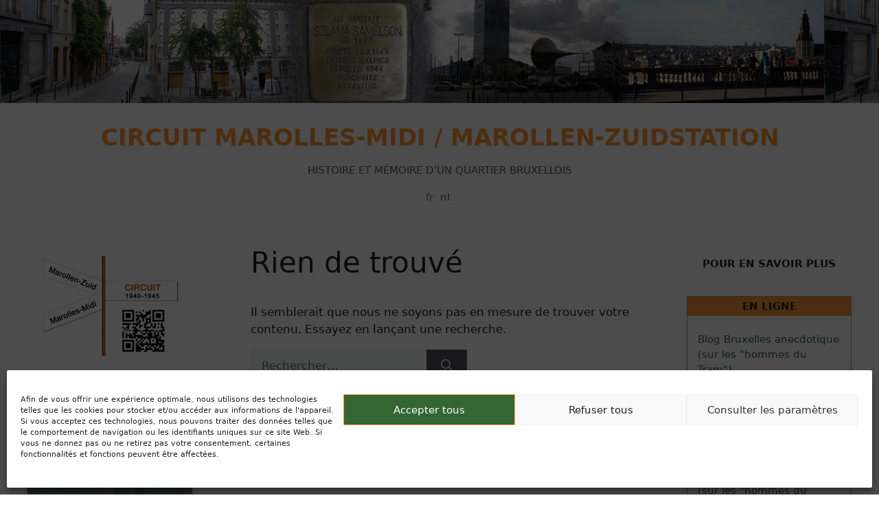

--- FILE ---
content_type: text/html; charset=UTF-8
request_url: https://marolles-jewishmemories.net/tag/monument/
body_size: 75841
content:
<!DOCTYPE html>
<html lang="fr-FR">
<head>
	<meta charset="UTF-8">
	<title>Monument &#8211; CIRCUIT MAROLLES-MIDI / MAROLLEN-ZUIDSTATION</title>
<meta name='robots' content='max-image-preview:large' />
<meta name="viewport" content="width=device-width, initial-scale=1"><link rel="alternate" type="application/rss+xml" title="CIRCUIT MAROLLES-MIDI / MAROLLEN-ZUIDSTATION &raquo; Flux" href="https://marolles-jewishmemories.net/feed/" />
<link rel="alternate" type="application/rss+xml" title="CIRCUIT MAROLLES-MIDI / MAROLLEN-ZUIDSTATION &raquo; Flux des commentaires" href="https://marolles-jewishmemories.net/comments/feed/" />
<link rel="alternate" type="application/rss+xml" title="CIRCUIT MAROLLES-MIDI / MAROLLEN-ZUIDSTATION &raquo; Flux de l’étiquette Monument" href="https://marolles-jewishmemories.net/tag/monument/feed/" />
<link rel='stylesheet' id='wp-block-library-css' href='https://marolles-jewishmemories.net/lib/css/dist/block-library/style.min.css' media='all' />
<style id='classic-theme-styles-inline-css'>
/*! This file is auto-generated */
.wp-block-button__link{color:#fff;background-color:#32373c;border-radius:9999px;box-shadow:none;text-decoration:none;padding:calc(.667em + 2px) calc(1.333em + 2px);font-size:1.125em}.wp-block-file__button{background:#32373c;color:#fff;text-decoration:none}
</style>
<style id='global-styles-inline-css'>
body{--wp--preset--color--black: #000000;--wp--preset--color--cyan-bluish-gray: #abb8c3;--wp--preset--color--white: #ffffff;--wp--preset--color--pale-pink: #f78da7;--wp--preset--color--vivid-red: #cf2e2e;--wp--preset--color--luminous-vivid-orange: #ff6900;--wp--preset--color--luminous-vivid-amber: #fcb900;--wp--preset--color--light-green-cyan: #7bdcb5;--wp--preset--color--vivid-green-cyan: #00d084;--wp--preset--color--pale-cyan-blue: #8ed1fc;--wp--preset--color--vivid-cyan-blue: #0693e3;--wp--preset--color--vivid-purple: #9b51e0;--wp--preset--color--contrast: var(--contrast);--wp--preset--color--contrast-2: var(--contrast-2);--wp--preset--color--contrast-3: var(--contrast-3);--wp--preset--color--base: var(--base);--wp--preset--color--base-2: var(--base-2);--wp--preset--color--base-3: var(--base-3);--wp--preset--color--accent: var(--accent);--wp--preset--gradient--vivid-cyan-blue-to-vivid-purple: linear-gradient(135deg,rgba(6,147,227,1) 0%,rgb(155,81,224) 100%);--wp--preset--gradient--light-green-cyan-to-vivid-green-cyan: linear-gradient(135deg,rgb(122,220,180) 0%,rgb(0,208,130) 100%);--wp--preset--gradient--luminous-vivid-amber-to-luminous-vivid-orange: linear-gradient(135deg,rgba(252,185,0,1) 0%,rgba(255,105,0,1) 100%);--wp--preset--gradient--luminous-vivid-orange-to-vivid-red: linear-gradient(135deg,rgba(255,105,0,1) 0%,rgb(207,46,46) 100%);--wp--preset--gradient--very-light-gray-to-cyan-bluish-gray: linear-gradient(135deg,rgb(238,238,238) 0%,rgb(169,184,195) 100%);--wp--preset--gradient--cool-to-warm-spectrum: linear-gradient(135deg,rgb(74,234,220) 0%,rgb(151,120,209) 20%,rgb(207,42,186) 40%,rgb(238,44,130) 60%,rgb(251,105,98) 80%,rgb(254,248,76) 100%);--wp--preset--gradient--blush-light-purple: linear-gradient(135deg,rgb(255,206,236) 0%,rgb(152,150,240) 100%);--wp--preset--gradient--blush-bordeaux: linear-gradient(135deg,rgb(254,205,165) 0%,rgb(254,45,45) 50%,rgb(107,0,62) 100%);--wp--preset--gradient--luminous-dusk: linear-gradient(135deg,rgb(255,203,112) 0%,rgb(199,81,192) 50%,rgb(65,88,208) 100%);--wp--preset--gradient--pale-ocean: linear-gradient(135deg,rgb(255,245,203) 0%,rgb(182,227,212) 50%,rgb(51,167,181) 100%);--wp--preset--gradient--electric-grass: linear-gradient(135deg,rgb(202,248,128) 0%,rgb(113,206,126) 100%);--wp--preset--gradient--midnight: linear-gradient(135deg,rgb(2,3,129) 0%,rgb(40,116,252) 100%);--wp--preset--font-size--small: 13px;--wp--preset--font-size--medium: 20px;--wp--preset--font-size--large: 36px;--wp--preset--font-size--x-large: 42px;--wp--preset--spacing--20: 0.44rem;--wp--preset--spacing--30: 0.67rem;--wp--preset--spacing--40: 1rem;--wp--preset--spacing--50: 1.5rem;--wp--preset--spacing--60: 2.25rem;--wp--preset--spacing--70: 3.38rem;--wp--preset--spacing--80: 5.06rem;--wp--preset--shadow--natural: 6px 6px 9px rgba(0, 0, 0, 0.2);--wp--preset--shadow--deep: 12px 12px 50px rgba(0, 0, 0, 0.4);--wp--preset--shadow--sharp: 6px 6px 0px rgba(0, 0, 0, 0.2);--wp--preset--shadow--outlined: 6px 6px 0px -3px rgba(255, 255, 255, 1), 6px 6px rgba(0, 0, 0, 1);--wp--preset--shadow--crisp: 6px 6px 0px rgba(0, 0, 0, 1);}:where(.is-layout-flex){gap: 0.5em;}:where(.is-layout-grid){gap: 0.5em;}body .is-layout-flex{display: flex;}body .is-layout-flex{flex-wrap: wrap;align-items: center;}body .is-layout-flex > *{margin: 0;}body .is-layout-grid{display: grid;}body .is-layout-grid > *{margin: 0;}:where(.wp-block-columns.is-layout-flex){gap: 2em;}:where(.wp-block-columns.is-layout-grid){gap: 2em;}:where(.wp-block-post-template.is-layout-flex){gap: 1.25em;}:where(.wp-block-post-template.is-layout-grid){gap: 1.25em;}.has-black-color{color: var(--wp--preset--color--black) !important;}.has-cyan-bluish-gray-color{color: var(--wp--preset--color--cyan-bluish-gray) !important;}.has-white-color{color: var(--wp--preset--color--white) !important;}.has-pale-pink-color{color: var(--wp--preset--color--pale-pink) !important;}.has-vivid-red-color{color: var(--wp--preset--color--vivid-red) !important;}.has-luminous-vivid-orange-color{color: var(--wp--preset--color--luminous-vivid-orange) !important;}.has-luminous-vivid-amber-color{color: var(--wp--preset--color--luminous-vivid-amber) !important;}.has-light-green-cyan-color{color: var(--wp--preset--color--light-green-cyan) !important;}.has-vivid-green-cyan-color{color: var(--wp--preset--color--vivid-green-cyan) !important;}.has-pale-cyan-blue-color{color: var(--wp--preset--color--pale-cyan-blue) !important;}.has-vivid-cyan-blue-color{color: var(--wp--preset--color--vivid-cyan-blue) !important;}.has-vivid-purple-color{color: var(--wp--preset--color--vivid-purple) !important;}.has-black-background-color{background-color: var(--wp--preset--color--black) !important;}.has-cyan-bluish-gray-background-color{background-color: var(--wp--preset--color--cyan-bluish-gray) !important;}.has-white-background-color{background-color: var(--wp--preset--color--white) !important;}.has-pale-pink-background-color{background-color: var(--wp--preset--color--pale-pink) !important;}.has-vivid-red-background-color{background-color: var(--wp--preset--color--vivid-red) !important;}.has-luminous-vivid-orange-background-color{background-color: var(--wp--preset--color--luminous-vivid-orange) !important;}.has-luminous-vivid-amber-background-color{background-color: var(--wp--preset--color--luminous-vivid-amber) !important;}.has-light-green-cyan-background-color{background-color: var(--wp--preset--color--light-green-cyan) !important;}.has-vivid-green-cyan-background-color{background-color: var(--wp--preset--color--vivid-green-cyan) !important;}.has-pale-cyan-blue-background-color{background-color: var(--wp--preset--color--pale-cyan-blue) !important;}.has-vivid-cyan-blue-background-color{background-color: var(--wp--preset--color--vivid-cyan-blue) !important;}.has-vivid-purple-background-color{background-color: var(--wp--preset--color--vivid-purple) !important;}.has-black-border-color{border-color: var(--wp--preset--color--black) !important;}.has-cyan-bluish-gray-border-color{border-color: var(--wp--preset--color--cyan-bluish-gray) !important;}.has-white-border-color{border-color: var(--wp--preset--color--white) !important;}.has-pale-pink-border-color{border-color: var(--wp--preset--color--pale-pink) !important;}.has-vivid-red-border-color{border-color: var(--wp--preset--color--vivid-red) !important;}.has-luminous-vivid-orange-border-color{border-color: var(--wp--preset--color--luminous-vivid-orange) !important;}.has-luminous-vivid-amber-border-color{border-color: var(--wp--preset--color--luminous-vivid-amber) !important;}.has-light-green-cyan-border-color{border-color: var(--wp--preset--color--light-green-cyan) !important;}.has-vivid-green-cyan-border-color{border-color: var(--wp--preset--color--vivid-green-cyan) !important;}.has-pale-cyan-blue-border-color{border-color: var(--wp--preset--color--pale-cyan-blue) !important;}.has-vivid-cyan-blue-border-color{border-color: var(--wp--preset--color--vivid-cyan-blue) !important;}.has-vivid-purple-border-color{border-color: var(--wp--preset--color--vivid-purple) !important;}.has-vivid-cyan-blue-to-vivid-purple-gradient-background{background: var(--wp--preset--gradient--vivid-cyan-blue-to-vivid-purple) !important;}.has-light-green-cyan-to-vivid-green-cyan-gradient-background{background: var(--wp--preset--gradient--light-green-cyan-to-vivid-green-cyan) !important;}.has-luminous-vivid-amber-to-luminous-vivid-orange-gradient-background{background: var(--wp--preset--gradient--luminous-vivid-amber-to-luminous-vivid-orange) !important;}.has-luminous-vivid-orange-to-vivid-red-gradient-background{background: var(--wp--preset--gradient--luminous-vivid-orange-to-vivid-red) !important;}.has-very-light-gray-to-cyan-bluish-gray-gradient-background{background: var(--wp--preset--gradient--very-light-gray-to-cyan-bluish-gray) !important;}.has-cool-to-warm-spectrum-gradient-background{background: var(--wp--preset--gradient--cool-to-warm-spectrum) !important;}.has-blush-light-purple-gradient-background{background: var(--wp--preset--gradient--blush-light-purple) !important;}.has-blush-bordeaux-gradient-background{background: var(--wp--preset--gradient--blush-bordeaux) !important;}.has-luminous-dusk-gradient-background{background: var(--wp--preset--gradient--luminous-dusk) !important;}.has-pale-ocean-gradient-background{background: var(--wp--preset--gradient--pale-ocean) !important;}.has-electric-grass-gradient-background{background: var(--wp--preset--gradient--electric-grass) !important;}.has-midnight-gradient-background{background: var(--wp--preset--gradient--midnight) !important;}.has-small-font-size{font-size: var(--wp--preset--font-size--small) !important;}.has-medium-font-size{font-size: var(--wp--preset--font-size--medium) !important;}.has-large-font-size{font-size: var(--wp--preset--font-size--large) !important;}.has-x-large-font-size{font-size: var(--wp--preset--font-size--x-large) !important;}
.wp-block-navigation a:where(:not(.wp-element-button)){color: inherit;}
:where(.wp-block-post-template.is-layout-flex){gap: 1.25em;}:where(.wp-block-post-template.is-layout-grid){gap: 1.25em;}
:where(.wp-block-columns.is-layout-flex){gap: 2em;}:where(.wp-block-columns.is-layout-grid){gap: 2em;}
.wp-block-pullquote{font-size: 1.5em;line-height: 1.6;}
</style>
<link rel='stylesheet' id='mapsmarkerpro-css' href='https://marolles-jewishmemories.net/core/modules/c2af5e59f7/css/mapsmarkerpro.css' media='all' />
<style id='mapsmarkerpro-inline-css'>
.maps-marker-pro.cmplz-blocked-content-container{max-height:500px}
</style>
<link rel='stylesheet' id='cmplz-general-css' href='https://marolles-jewishmemories.net/core/modules/e1d9dfe6e5/assets/css/cookieblocker.min.css' media='all' />
<link rel='stylesheet' id='generate-widget-areas-css' href='https://marolles-jewishmemories.net/core/views/711058531c/assets/css/components/widget-areas.min.css' media='all' />
<link rel='stylesheet' id='generate-style-css' href='https://marolles-jewishmemories.net/core/views/711058531c/assets/css/main.min.css' media='all' />
<style id='generate-style-inline-css'>
body{background-color:var(--base-3);color:var(--contrast);}a{color:#336633;}a:hover, a:focus{text-decoration:underline;}.entry-title a, .site-branding a, a.button, .wp-block-button__link, .main-navigation a{text-decoration:none;}a:hover, a:focus, a:active{color:var(--accent);}.grid-container{max-width:1440px;}.wp-block-group__inner-container{max-width:1440px;margin-left:auto;margin-right:auto;}.generate-back-to-top{font-size:20px;border-radius:3px;position:fixed;bottom:30px;right:30px;line-height:40px;width:40px;text-align:center;z-index:10;transition:opacity 300ms ease-in-out;opacity:0.1;transform:translateY(1000px);}.generate-back-to-top__show{opacity:1;transform:translateY(0);}:root{--contrast:#222222;--contrast-2:#575760;--contrast-3:#b2b2be;--base:#f0f0f0;--base-2:#f7f8f9;--base-3:#ffffff;--accent:#ff9933;}:root .has-contrast-color{color:var(--contrast);}:root .has-contrast-background-color{background-color:var(--contrast);}:root .has-contrast-2-color{color:var(--contrast-2);}:root .has-contrast-2-background-color{background-color:var(--contrast-2);}:root .has-contrast-3-color{color:var(--contrast-3);}:root .has-contrast-3-background-color{background-color:var(--contrast-3);}:root .has-base-color{color:var(--base);}:root .has-base-background-color{background-color:var(--base);}:root .has-base-2-color{color:var(--base-2);}:root .has-base-2-background-color{background-color:var(--base-2);}:root .has-base-3-color{color:var(--base-3);}:root .has-base-3-background-color{background-color:var(--base-3);}:root .has-accent-color{color:var(--accent);}:root .has-accent-background-color{background-color:var(--accent);}.top-bar{background-color:#636363;color:#ffffff;}.top-bar a{color:#ffffff;}.top-bar a:hover{color:#303030;}.site-header{background-color:var(--base-3);}.main-title a,.main-title a:hover{color:var(--accent);}.site-description{color:var(--contrast-2);}.mobile-menu-control-wrapper .menu-toggle,.mobile-menu-control-wrapper .menu-toggle:hover,.mobile-menu-control-wrapper .menu-toggle:focus,.has-inline-mobile-toggle #site-navigation.toggled{background-color:rgba(0, 0, 0, 0.02);}.main-navigation,.main-navigation ul ul{background-color:var(--base-3);}.main-navigation .main-nav ul li a, .main-navigation .menu-toggle, .main-navigation .menu-bar-items{color:var(--contrast);}.main-navigation .main-nav ul li:not([class*="current-menu-"]):hover > a, .main-navigation .main-nav ul li:not([class*="current-menu-"]):focus > a, .main-navigation .main-nav ul li.sfHover:not([class*="current-menu-"]) > a, .main-navigation .menu-bar-item:hover > a, .main-navigation .menu-bar-item.sfHover > a{color:var(--accent);}button.menu-toggle:hover,button.menu-toggle:focus{color:var(--contrast);}.main-navigation .main-nav ul li[class*="current-menu-"] > a{color:var(--accent);}.navigation-search input[type="search"],.navigation-search input[type="search"]:active, .navigation-search input[type="search"]:focus, .main-navigation .main-nav ul li.search-item.active > a, .main-navigation .menu-bar-items .search-item.active > a{color:var(--accent);}.main-navigation ul ul{background-color:var(--base);}.separate-containers .inside-article, .separate-containers .comments-area, .separate-containers .page-header, .one-container .container, .separate-containers .paging-navigation, .inside-page-header{background-color:var(--base-3);}.entry-title a{color:var(--contrast);}.entry-title a:hover{color:var(--contrast-2);}.entry-meta{color:var(--contrast-2);}.sidebar .widget{background-color:var(--base-3);}.footer-widgets{background-color:var(--base-3);}.site-info{background-color:var(--base-3);}input[type="text"],input[type="email"],input[type="url"],input[type="password"],input[type="search"],input[type="tel"],input[type="number"],textarea,select{color:var(--contrast);background-color:var(--base-2);border-color:var(--base);}input[type="text"]:focus,input[type="email"]:focus,input[type="url"]:focus,input[type="password"]:focus,input[type="search"]:focus,input[type="tel"]:focus,input[type="number"]:focus,textarea:focus,select:focus{color:var(--contrast);background-color:var(--base-2);border-color:var(--contrast-3);}button,html input[type="button"],input[type="reset"],input[type="submit"],a.button,a.wp-block-button__link:not(.has-background){color:#ffffff;background-color:#55555e;}button:hover,html input[type="button"]:hover,input[type="reset"]:hover,input[type="submit"]:hover,a.button:hover,button:focus,html input[type="button"]:focus,input[type="reset"]:focus,input[type="submit"]:focus,a.button:focus,a.wp-block-button__link:not(.has-background):active,a.wp-block-button__link:not(.has-background):focus,a.wp-block-button__link:not(.has-background):hover{color:#ffffff;background-color:#3f4047;}a.generate-back-to-top{background-color:rgba( 0,0,0,0.4 );color:#ffffff;}a.generate-back-to-top:hover,a.generate-back-to-top:focus{background-color:rgba( 0,0,0,0.6 );color:#ffffff;}:root{--gp-search-modal-bg-color:var(--base-3);--gp-search-modal-text-color:var(--contrast);--gp-search-modal-overlay-bg-color:rgba(0,0,0,0.2);}@media (max-width:768px){.main-navigation .menu-bar-item:hover > a, .main-navigation .menu-bar-item.sfHover > a{background:none;color:var(--contrast);}}.nav-below-header .main-navigation .inside-navigation.grid-container, .nav-above-header .main-navigation .inside-navigation.grid-container{padding:0px 20px 0px 20px;}.site-main .wp-block-group__inner-container{padding:40px;}.separate-containers .paging-navigation{padding-top:20px;padding-bottom:20px;}.entry-content .alignwide, body:not(.no-sidebar) .entry-content .alignfull{margin-left:-40px;width:calc(100% + 80px);max-width:calc(100% + 80px);}.rtl .menu-item-has-children .dropdown-menu-toggle{padding-left:20px;}.rtl .main-navigation .main-nav ul li.menu-item-has-children > a{padding-right:20px;}@media (max-width:768px){.separate-containers .inside-article, .separate-containers .comments-area, .separate-containers .page-header, .separate-containers .paging-navigation, .one-container .site-content, .inside-page-header{padding:30px;}.site-main .wp-block-group__inner-container{padding:30px;}.inside-top-bar{padding-right:30px;padding-left:30px;}.inside-header{padding-right:30px;padding-left:30px;}.widget-area .widget{padding-top:30px;padding-right:30px;padding-bottom:30px;padding-left:30px;}.footer-widgets-container{padding-top:30px;padding-right:30px;padding-bottom:30px;padding-left:30px;}.inside-site-info{padding-right:30px;padding-left:30px;}.entry-content .alignwide, body:not(.no-sidebar) .entry-content .alignfull{margin-left:-30px;width:calc(100% + 60px);max-width:calc(100% + 60px);}.one-container .site-main .paging-navigation{margin-bottom:20px;}}/* End cached CSS */.is-right-sidebar{width:30%;}.is-left-sidebar{width:30%;}.site-content .content-area{width:40%;}@media (max-width:768px){.main-navigation .menu-toggle,.sidebar-nav-mobile:not(#sticky-placeholder){display:block;}.main-navigation ul,.gen-sidebar-nav,.main-navigation:not(.slideout-navigation):not(.toggled) .main-nav > ul,.has-inline-mobile-toggle #site-navigation .inside-navigation > *:not(.navigation-search):not(.main-nav){display:none;}.nav-align-right .inside-navigation,.nav-align-center .inside-navigation{justify-content:space-between;}}
</style>
<link rel='stylesheet' id='generate-child-css' href='https://marolles-jewishmemories.net/core/views/236ab6d6bf/design.css' media='all' />
<link rel='stylesheet' id='slb_core-css' href='https://marolles-jewishmemories.net/core/modules/a0675a20bc/client/css/app.css' media='all' />
<style>
.qtranxs_flag_fr {background-image: url(https://marolles-jewishmemories.net/core/modules/8e52279e1b/flags/fr.png); background-repeat: no-repeat;}
.qtranxs_flag_nl {background-image: url(https://marolles-jewishmemories.net/core/modules/8e52279e1b/flags/nl.png); background-repeat: no-repeat;}
</style>
<link hreflang="fr" href="https://marolles-jewishmemories.net/tag/monument/" rel="alternate" />
<link hreflang="nl" href="https://marolles-jewishmemories.net/nl/tag/monument/" rel="alternate" />
<link hreflang="x-default" href="https://marolles-jewishmemories.net/tag/monument/" rel="alternate" />

			<style>.cmplz-hidden {
					display: none !important;
				}</style>


<link rel="icon" href="https://marolles-jewishmemories.net/storage/2013/05/cropped-logo_sm_org_QR_FR-32x32.jpg" sizes="32x32" />
<link rel="icon" href="https://marolles-jewishmemories.net/storage/2013/05/cropped-logo_sm_org_QR_FR-192x192.jpg" sizes="192x192" />
<link rel="apple-touch-icon" href="https://marolles-jewishmemories.net/storage/2013/05/cropped-logo_sm_org_QR_FR-180x180.jpg" />
<meta name="msapplication-TileImage" content="https://marolles-jewishmemories.net/storage/2013/05/cropped-logo_sm_org_QR_FR-270x270.jpg" />
</head>

<body data-cmplz=2 class="archive tag tag-monument tag-54 wp-embed-responsive both-sidebars nav-below-header one-container header-aligned-center dropdown-hover" itemtype="https://schema.org/Blog" itemscope>
	<a class="screen-reader-text skip-link" href="#content" title="Aller au contenu">Aller au contenu</a>		<header class="site-header" id="masthead" aria-label="Site"  itemtype="https://schema.org/WPHeader" itemscope>
			<div class="inside-header grid-container">
				<div class="site-branding">
						<p class="main-title" itemprop="headline">
					<a href="https://marolles-jewishmemories.net/" rel="home">CIRCUIT MAROLLES-MIDI / MAROLLEN-ZUIDSTATION</a>
				</p>
						<p class="site-description" itemprop="description">HISTOIRE ET MÉMOIRE D'UN QUARTIER BRUXELLOIS</p>
					</div>			<div class="header-widget">
				<style>
.qtranxs_widget ul { margin-left: 0 }
.qtranxs_widget ul li
{
display: inline; /* horizontal list, use "list-item" or other appropriate value for vertical list */
list-style-type: none; 
margin: 0 5px 0 0; /* adjust spacing between items */
}
/* .qtranxs_widget ul li span { margin: 0 5px 0 0; } */ /* other way to control spacing */
.qtranxs_widget ul li.active { opacity: 0.8; }
.qtranxs_widget ul li:hover { opacity: 1; }
.qtranxs_flag span { display:none; }</style>
<aside id="qtranslate-9" class="widget inner-padding qtranxs_widget">
<ul class="language-chooser language-chooser-custom qtranxs_language_chooser" id="qtranslate-9-chooser">
<li class="language-chooser-item language-chooser-item-fr active"><a href="https://marolles-jewishmemories.net/fr/tag/monument/" title="Français (fr)">fr</a></li>
<li class="language-chooser-item language-chooser-item-nl"><a href="https://marolles-jewishmemories.net/nl/tag/monument/" title="Nederlands (nl)">nl</a></li>
</ul><div class="qtranxs_widget_end"></div>
</aside>			</div>
						</div>
		</header>
		
	<div class="site grid-container container hfeed" id="page">
				<div class="site-content" id="content">
			
	<div class="content-area" id="primary">
		<main class="site-main" id="main">
			
<div class="no-results not-found">
	<div class="inside-article">
		
		<header class="entry-header">
			<h1 class="entry-title">Rien de trouvé</h1>
		</header>

		
		<div class="entry-content">

				
					<p>Il semblerait que nous ne soyons pas en mesure de trouver votre contenu. Essayez en lançant une recherche.</p>
					<form method="get" class="search-form" action="https://marolles-jewishmemories.net/">
	<label>
		<span class="screen-reader-text">Rechercher :</span>
		<input type="search" class="search-field" placeholder="Rechercher…" value="" name="s" title="Rechercher :">
	</label>
	<button class="search-submit" aria-label="Rechercher"><span class="gp-icon icon-search"><svg viewBox="0 0 512 512" aria-hidden="true" xmlns="http://www.w3.org/2000/svg" width="1em" height="1em"><path fill-rule="evenodd" clip-rule="evenodd" d="M208 48c-88.366 0-160 71.634-160 160s71.634 160 160 160 160-71.634 160-160S296.366 48 208 48zM0 208C0 93.125 93.125 0 208 0s208 93.125 208 208c0 48.741-16.765 93.566-44.843 129.024l133.826 134.018c9.366 9.379 9.355 24.575-.025 33.941-9.379 9.366-24.575 9.355-33.941-.025L337.238 370.987C301.747 399.167 256.839 416 208 416 93.125 416 0 322.875 0 208z" /></svg></span></button></form>

				
		</div>

			</div>
</div>
		</main>
	</div>

	<div class="widget-area sidebar is-left-sidebar" id="left-sidebar">
	<div class="inside-left-sidebar">
		<aside id="text-17" class="widget inner-padding widget_text">			<div class="textwidget"><div align="center"><a href="https://marolles-jewishmemories.net"><img src="https://marolles-jewishmemories.net/storage/2013/05/logo_sm_org_QR_FR.jpg" /></a></div>
		</aside>		<div data-service="maps-marker-pro" data-category="marketing" data-placeholder-image="https://marolles-jewishmemories.net/core/modules/e1d9dfe6e5/assets/images/placeholders/google-maps-minimal-1280x920.jpg" id="maps-marker-pro-aee159dd" class="cmplz-placeholder-element maps-marker-pro" style="width: 100%;">
			<div id="mmp-map-wrap-aee159dd" class="mmp-map-wrap">
								<div id="mmp-map-aee159dd" class="mmp-map" style="height: 300px;"></div>
							</div>
					</div>
		<aside id="pages-3" class="widget inner-padding widget_pages"><h2 class="widget-title">Les lieux</h2>
			<ul>
				<li class="page_item page-item-41 page_item_has_children"><a href="https://marolles-jewishmemories.net/la-maison-des-tramwaymen/"><img src="/wp-content/uploads/2013/05/1.jpg"> La Maison des Tramwaymen</a>
<ul class='children'>
	<li class="page_item page-item-28"><a href="https://marolles-jewishmemories.net/la-maison-des-tramwaymen/la-maison-des-tramwaymen/">La Maison des Tramwaymen (détaillé+illustré)</a></li>
</ul>
</li>
<li class="page_item page-item-66"><a href="https://marolles-jewishmemories.net/paul-halter-clemenceau/"><img src="/wp-content/uploads/2013/05/2.jpg"> Le couvent du Très-Saint-Sauveur à Anderlecht</a></li>
<li class="page_item page-item-68"><a href="https://marolles-jewishmemories.net/louise-de-landsheerehighlightmaker3/"><img src="/wp-content/uploads/2013/05/3.jpg"> Louise De Landsheere</a></li>
<li class="page_item page-item-229"><a href="https://marolles-jewishmemories.net/association-des-juifs-en-belgique-boul-du-midi-56-1000-bruxelleshighlightmarker4/"><img src="/wp-content/uploads/2013/05/4.jpg"> Association des Juifs en Belgique</a></li>
<li class="page_item page-item-460"><a href="https://marolles-jewishmemories.net/la-centrale-antijuive-pour-la-flandre-et-la-wallonie-rue-philippe-de-champagne-52-2/"><img src="/wp-content/uploads/2013/11/5.jpg"> La Centrale antijuive pour la Flandre et la Wallonie</a></li>
<li class="page_item page-item-474"><a href="https://marolles-jewishmemories.net/lentraide-des-travailleuses/"><img src="/wp-content/uploads/2013/11/6.jpg"> L’Entr’Aide des travailleuses</a></li>
<li class="page_item page-item-545"><a href="https://marolles-jewishmemories.net/le-comite-dassistance-aux-refugies-juifs/"><img src="/wp-content/uploads/2013/12/7.jpg"> Le Comité d’Assistance aux Réfugiés juifs</a></li>
<li class="page_item page-item-575"><a href="https://marolles-jewishmemories.net/les-funerailles-dadolf-hitler/"><img src="/wp-content/uploads/2013/12/8.jpg"> Les funérailles d’Adolf Hitler</a></li>
<li class="page_item page-item-624"><a href="https://marolles-jewishmemories.net/monument-contre-le-nazisme-et-le-racisme/"><img src="/wp-content/uploads/2013/12/9.jpg"> Monument contre le nazisme et le racisme</a></li>
<li class="page_item page-item-640"><a href="https://marolles-jewishmemories.net/le-faux-soir/"><img src="/wp-content/uploads/2014/10/10.jpg"> Le « faux Soir »</a></li>
<li class="page_item page-item-697"><a href="https://marolles-jewishmemories.net/la-plaque-photogravee-du-faux-soir/"><img src="/wp-content/uploads/2014/10/11.jpg"> La plaque photogravée du « faux Soir »</a></li>
<li class="page_item page-item-803"><a href="https://marolles-jewishmemories.net/labri-antiaerien-de-la-place-du-jeu-de-balle-2/"><img src="/wp-content/uploads/2014/10/12.jpg"> L’Abri antiaérien de la Place du Jeu de balle</a></li>
<li class="page_item page-item-810"><a href="https://marolles-jewishmemories.net/sophie-poznanska-et-lorchestre-rouge-rue-jean-volders-32-saint-gilles/"><img src="/wp-content/uploads/2014/10/13.jpg"> Sophie Poznanska et l’Orchestre rouge</a></li>
<li class="page_item page-item-1012"><a href="https://marolles-jewishmemories.net/cookies/">Politique de cookies</a></li>
			</ul>

			</aside>	</div>
</div>
<div class="widget-area sidebar is-right-sidebar" id="right-sidebar">
	<div class="inside-right-sidebar">
		<aside id="text-8" class="widget inner-padding widget_text">			<div class="textwidget"><p style="text-align:center;font-weight:600;">POUR EN SAVOIR PLUS</p>
</div>
		</aside><aside id="custom_html-2" class="widget_text widget inner-padding widget_custom_html"><h2 class="widget-title">En ligne</h2><div class="textwidget custom-html-widget"><a href="https://bruxellesanecdotique.skynetblogs.be/archive/2009/01/07/les-hommes-du-tram.html" target="_blank" rel="noopener">
Blog Bruxelles anecdotique (sur les "hommes du Tram")
</a>
<br /><br />
<a href="https://www.cegesoma.be/docs/Invent/Wilchar_AA1510.pdf" target="_blank" rel="noopener">Site du Ceges (sur Wilchar)
</a></div></aside><aside id="custom_html-3" class="widget_text widget inner-padding widget_custom_html"><h2 class="widget-title">En ligne</h2><div class="textwidget custom-html-widget"><a href="http://bruxellesanecdotique.skynetblogs.be/archive/2009/01/07/les-hommes-du-tram.html" target="_blank" rel="noopener">Blog Bruxelles anecdotique (sur les "hommes du Tram")</a>
<br /><br />
<a href="http://www.cegesoma.be/docs/Invent/Wilchar_AA1510.pdf" target="_blank" rel="noopener">Site du Ceges (sur Wilchar)</a></div></aside><aside id="custom_html-5" class="widget_text widget inner-padding widget_custom_html"><h2 class="widget-title">Bibliographie</h2><div class="textwidget custom-html-widget">José Gotovitch, <i>Du rouge au tricolore. Résistance et parti communiste</i>, Bruxelles, Labor, 1992
<br /><br />
Anne Morelli et José Gotovitch (dir.), <i>Contester dans un pays prospère. L'extrême gauche en Belgique et au Canada</i>, P.I.E. Peter Lang S.A., Éditions scientifiques internationales, Bruxelles, 2007</div></aside><aside id="custom_html-6" class="widget_text widget inner-padding widget_custom_html"><h2 class="widget-title">Le lieu aujourd&rsquo;hui</h2><div class="textwidget custom-html-widget"><a href="https://www.espacemagh.be/le_lieu_fr.php" target="_blank" rel="noopener">L'Espace Magh</a></div></aside><aside id="custom_html-7" class="widget_text widget inner-padding widget_custom_html"><h2 class="widget-title">En ligne</h2><div class="textwidget custom-html-widget"><a href="https://www.jewishcom.be/wordpress/2009/12/17/le-sauvetage-heroique-des-enfants-juifs-au-couvent-du-tres-saint-sauveur-d%E2%80%99anderlecht/" target="_blank" rel="noopener">Jewishcom (sur le sauvetage des enfants juifs au couvent du Très-Saint-Sauveur).</a>
<br /><br />
<a href="https://home.base.be/vt698016/" target="_blank" rel="noopener">Commémoration du 60e&nbsp;anniversaire du sauvetage des fillettes du couvent.</a>
<br /><br />
<a href="https://collections.ushmm.org/search/catalog/pa1156350" target="_blank" rel="noopener">Portrait groupé des nonnes du couvent.</a>
<br /><br />
<a href="https://www.youtube.com/watch?v=qFfxSTFo9zE" target="_blank" rel="noopener">«&nbsp;Témoignages d'enfants juives cachées en Belgique pendant la Seconde Guerre mondiale&nbsp;». Documentaire de Gérald Fenerberg réalisé pour la soirée commémorative du sauvetage des fillettes du couvent,19/09/2013,&nbsp;[37'].</a></div></aside><aside id="custom_html-8" class="widget_text widget inner-padding widget_custom_html"><h2 class="widget-title">Bibliographie</h2><div class="textwidget custom-html-widget">«&nbsp;Action sauvetage d’enfants juifs. Le témoignage de Mère Marie-Aurélie. Le récit de Paul Halter&nbsp;», in&nbsp;<i>Bulletin trimestriel de la Fondation Auschwitz</i>, n°&nbsp;30, 1991, p.&nbsp;57-69.
<br /><br />
«&nbsp;Témoignage de Bernard Fenerberg&nbsp;», in&nbsp;<i>Partisans armés juifs. 38&nbsp;témoignages</i>, édité par «&nbsp;Les enfants des Partisans juifs de Belgique&nbsp;», Bruxelles, 1991, p.&nbsp;430-439.
<br /><br />
Paul Halter, Merry Hermanus, <i>Paul Halter, Numéro&nbsp;151.610. D'un camp à l'autre</i>, Bruxelles, édition Labor,&nbsp;2004.
<br /><br />
Bernard Fenerberg, <i>Ces enfants, ils ne les auront pas&nbsp;! Récits de guerre et de résistant d'un ketje de Bruxelles</i>, Bruxelles, Couleur livres,&nbsp;2013.
<br /><br />
Sarah Timperman, «&nbsp;Le sauvetage des fillettes juives du couvent du Très-Saint-Sauveur d’Anderlecht&nbsp;» in&nbsp;<i>Le sauvetage des enfants juifs en Belgique occupée</i>, Bruxelles, Fondation Auschwitz, 2025, p.&nbsp;45-53.</div></aside><aside id="custom_html-9" class="widget_text widget inner-padding widget_custom_html"><h2 class="widget-title">Le lieu aujourd&rsquo;hui</h2><div class="textwidget custom-html-widget">Immeuble occupé par la Congrégation des «&nbsp;Petits frères de l’Évangile&nbsp;».</div></aside><aside id="custom_html-10" class="widget_text widget inner-padding widget_custom_html"><h2 class="widget-title">En ligne</h2><div class="textwidget custom-html-widget"><a href="https://louisedelandsheere.blogspot.be" target="_blank" rel="noopener">Site dédié au Capitaine de l'Armée du Renseignement et de l'Action (A.R.A.) Louise de Landsheere</a></div></aside><aside id="custom_html-11" class="widget_text widget inner-padding widget_custom_html"><h2 class="widget-title">Bibliographie</h2><div class="textwidget custom-html-widget">Louise De Landsheere, <i>Les mémoires de Louise De Landsheere. De la Résistance à la "Marche de la mort"</i>, Braine l'Alleud, éd. J.M. Collet, 1990.
<br /><br />
William Ugeux, <i>Le Passage de l'Iraty</i>, Lyon, éd. Henneuse, 1962.</div></aside><aside id="custom_html-12" class="widget_text widget inner-padding widget_custom_html"><h2 class="widget-title">En ligne</h2><div class="textwidget custom-html-widget"><a href="https://fr.wikipedia.org/wiki/Association_des_Juifs_en_Belgique" target="_blank" rel="noopener">Sur Wikipedia : L'Association des Juifs en Belgique</a>
<br /><br />

<a href="https://www.maisondesjustes.com/s3.html" target="_blank" rel="noopener">Table chronologique des persécutions antijuives en Belgique sous l’occupation allemande</a>

<br /><br />
<a href="https://www1.yadvashem.org/odot_pdf/Microsoft%20Word%20-%202252.pdf" target="_blank" rel="noopener">« The situation of Belgians Jewry in 1942-1943 », Yad Vashem (texte rédigé sur base du rapport de Maurice Benedictus, membre de l'AJB, rédigé après sa fuite vers Lisbonne en fin 1943</a>

<br /><br />
<a href="https://www.dannes-camiers.org/oldsite/UCSA.html" target="
_blank" rel="noopener">Article de Thierry Rozenblum, « Une cité si ardente. L'administration communale de Liège et la persécution des Juifs, 1940-1942 » présentant une description de l'AJB</a>

<br /><br />
<a href="https://books.google.be/books?id=uGbBMTXBqH4C&pg=PA51&lpg=PA51&dq=ajb+boulevard+midi&source=bl&ots=kiba3QwtLI&sig=_BeO1RfUt3AV2B-4fMEoyv5yYx4&hl=fr&ei=IX4YTezxDMuZhQfL3YW5Dg&sa=X&oi=book_result&ct=result&resnum=2&ved=0CBoQ6AEwAQ#v=onepage&q=ajb%20boulevard%20midi&f=false" target="_blank" rel="noopener">Ouvrage de Willy Berler, Itinéraire dans les ténèbres : Monowitz, Auschwitz, Gross-Rosen, Buchenwald, Gerpinnes, Quorum, 1999 (concernant l'AJB, p. 51-52)</a></div></aside><aside id="custom_html-13" class="widget_text widget inner-padding widget_custom_html"><h2 class="widget-title">Bibliographie</h2><div class="textwidget custom-html-widget">Jean-Philippe Schreiber – Rudi Van Doorslaer (dirs.), <i>Les curateurs du ghetto. L'Association des Juifs en Belgique sous l'occupation nazie</i>, Bruxelles, Labor, 2004
<br /><br />
Maxime Steinberg, <i>L’Étoile et le fusil. La traque des Juifs, 1942-1944</i>, vol. 1, Bruxelles, éd. Vie ouvrière, 1986 (p. 254-258)
<br /><br />
Maxime Steinberg, « Les Juifs de 1940 à 1944, trois stratégies pour une tragédie »), in <i>Les Juifs de Belgique, de l’immigration au génocide, 1925/1945</i>, Bruxelles, CREHSGM, 1994
<br /><br />
Maxime Steinberg, <i>Un Pays occupé et ses Juifs</i>, Gerpinnes, Quorum, 1998 (en particulier le chapitre « Le ghetto et ses enfants. Un défi à la mémoire »
<br /><br />
Maxime Steinberg, <i>La Persécution des Juifs en Belgique (1940-1945)</i>, Bruxelles, Éditions Complexe, 2004</div></aside><aside id="custom_html-14" class="widget_text widget inner-padding widget_custom_html"><h2 class="widget-title">En ligne</h2><div class="textwidget custom-html-widget"><a href="https://www.cegesoma.be/cms/archivage2009_en.php?article=652" target="_blank" rel="noopener">Lieven Saerens, Les archives Pierre Beeckmans. Un nouveau regard sur la communauté juive et la persécution des Juifs en Belgique</a>
<br /><br />
<a href="https://warvictims.fgov.be/doc/archidoc/archidoc_7_fr.pdf" target="_blank" rel="noopener">Archidoc News. Périodique du service archives et documentation de la Direction générale Victimes de la Guerre</a>
<br /><br />
<a href="https://www.cegesoma.be/docs/media/chtp_beg/chtp_17/chtp17_006_Chronique_Saerens.pdf" target="_blank" rel="noopener">Lieven Saerens, De Jodenvervolging in België in cijfers</a>
<br /><br />
<a href="https://books.google.be/books?id=EyNEVUyeUYEC&pg=PT17&lpg=PT17&dq=belhicem&source=bl&ots=-yKk3kDbRc&sig=xCkRnLRpx9GtPD7gNWrvXJuRS_g&hl=fr&sa=X&ei=OajBUMi-HePC0QW0ooCwCQ&ved=0CEIQ6AEwAw" target="_blank" rel="noopener">Beatrice Muchman, Never to Be Forgotten. A Young Girl's Holocaust Memoir</a></div></aside><aside id="custom_html-15" class="widget_text widget inner-padding widget_custom_html"><h2 class="widget-title">Bibliographie</h2><div class="textwidget custom-html-widget">Lieven Saerens, <i>De Jodenjagers van de Vlaamse SS. Gewone Vlamingen?</i>, Uitgeverij Lannoo, Tielt, 2007.
<br /><br />
Jean-Philippe Schreiber, «&nbsp;L’accueil des réfugiés juifs du Reich en Belgique. Mars 1933&nbsp;– septembre 1939&nbsp;: le Comité d’Aide et d’Assistance aux Victimes de l’Antisémitisme en Allemagne&nbsp;», in <i>Les Cahiers de la Mémoire contemporaine, Bijdragen tot de eigentijdse Herinnering</i>, Fondation de la Mémoire contemporaine – Stichting voor de eigentijdse Herrinering, n°&nbsp;3, 2001, p. 23-71.</div></aside><aside id="custom_html-16" class="widget_text widget inner-padding widget_custom_html"><h2 class="widget-title">Le lieu aujourd&rsquo;hui</h2><div class="textwidget custom-html-widget"><a href="https://www.brunette.brucity.be/cf/LISsposF.cfm" target="_blank" rel="noopener">Ville de Bruxelles. Centre PMS 4 et Centre PMS 5.</a></div></aside><aside id="custom_html-17" class="widget_text widget inner-padding widget_custom_html"><h2 class="widget-title">En ligne</h2><div class="textwidget custom-html-widget"><a href="https://www.entraide-marolles.be/wp-content/uploads/Histoire-de-lEntrAide-des-Marolles-1925-1937.pdf" target="_blank" rel="noopener">L'Entr'aide des Marolles de 1925 à 1937</a>
<br /><br />
<a href="https://www.entraide-marolles.be/wp-content/uploads/Histoire-de-lentraide-1925-1995.pdf" target="_blank" rel="noopener">Histoire de l’Entr’Aide 1925-1995</a>
<br /><br />
<a href="https://www.entraide-marolles.be/lentraide/" target="_blank" rel="noopener">L'Entr'aide des Marolles aujourd'hui</a></div></aside><aside id="custom_html-18" class="widget_text widget inner-padding widget_custom_html"><h2 class="widget-title">Bibliographie</h2><div class="textwidget custom-html-widget">Joost Loncin, <i>Rafle dans les Marolles</i>, Versant Sud, Louvain-La-Neuve, 2003, p. 96-104.
<br /><br />
Herman Nowak, <i>Cyrille Berger, enfant caché [1942-1944] : un enfant juif et des Justes parmi les nations</i>, Bruxelles, La Longue vue, 2000.
<br /><br />
Jean de Vincennes, <i>De la rue des Vers au Paradis</i>, Bruxelles, éd. de la cité chrétienne, 1933.</div></aside><aside id="custom_html-19" class="widget_text widget inner-padding widget_custom_html"><h2 class="widget-title">Le lieu aujourd&rsquo;hui</h2><div class="textwidget custom-html-widget"><a href="https://www.entraide-marolles.be/lentraide/" target="_blank" rel="noopener">L'Entr'Aide des Marolles.</a></div></aside><aside id="custom_html-20" class="widget_text widget inner-padding widget_custom_html"><h2 class="widget-title">En ligne</h2><div class="textwidget custom-html-widget"><a href="https://extranet.arch.be/arch/publications/inv/5065_INV_AEL_120.pdf" target="_blank" rel="noopener">Laurence Druez, Inventaire des Archives du Centre pénitentiaire-Ecole de Marneffe, 1936-1981, Bruxelles, 2011</a>
<br /><br />
<a href="https://www.zwangsmigration-und-holocaust.uni-oldenburg.de/50152.html" target="_blank" rel="noopener">Insa Meinen & Ahlrich Meyer, « Migration forcée et Shoah. Réfugiés juifs en Europe occidentale 1938-1944 ». Projet de recherche mené à l’Université Carl von Ossietzky d’Oldenburg, RFA</a>
<br /><br />
<a href="https://www.cegesoma.be/docs/media/Divers/rapport_final_Intro_Conclusion.pdf" target="_blank" rel="noopener">Rudi Van Doorslaer, La Belgique docile, rapport final</a>
<br /><br />
<a href="https://jewishtraces.org/conference-d-evian/" target="_blank" rel="noopener">« 6 juillet 1938. La Conférence d’Evian ». (Jewishtraces.org)</a></div></aside><aside id="custom_html-21" class="widget_text widget inner-padding widget_custom_html"><h2 class="widget-title">Bibliographie</h2><div class="textwidget custom-html-widget">Frank Caestecker, <i>Ongewenste gasten. Joodse vluchtelingen en migranten in de dertiger jaren</i>, Bruxelles, 1993.
<br /><br />
Max Gottschalk, <i>2e rapport 9 avril 1934-9 avril 1935 et rapport final. Comité d'aide et d'assistance aux victimes de l'antisémitisme en Allemagne</i>, Bruxelles, 1935.
<br /><br />
Insa Meinen, Ahlrich Meyer, «&nbsp;La Belgique, pays de transit. Juifs fugitifs en Europe occidentale au temps des déportations de 1942&nbsp;», <i>Cahiers d'Histoire du Temps présent</i>, 20, 2008, pp. 145-194.
<br /><br />
Inge Schneid, <i>Exil aux Marolles</i>, Couleur livres, Bruxelles, 2009. 
<br /><br />
Jean-Philippe Schreiber, «&nbsp;L’accueil des réfugiés juifs du Reich en Belgique. Mars 1933 – septembre 1939 : le Comité d’Aide et d’Assistance aux Victimes de l’Antisémitisme en Allemagne&nbsp;», in <i>Les Cahiers de la Mémoire contemporaine</i>, Fondation de la Mémoire contemporaine, n° 3, 2001, p. 23-71.
<br /><br />
Rudi Van Doorslaer (dir), Emmanuel Debruyne, Frank Seberechts, Nico Wouters (a.l.p.d. Lieven Saerens), <i>La Belgique docile. Les autorités belges et la persécution des juifs en Belgique durant la Seconde Guerre mondiale</i>, Bruxelles, Luc Pire/Ceges, 2007.
<br /><br /></div></aside><aside id="custom_html-22" class="widget_text widget inner-padding widget_custom_html"><h2 class="widget-title">Le lieu aujourd&rsquo;hui</h2><div class="textwidget custom-html-widget">Appartements privatifs</div></aside><aside id="custom_html-23" class="widget_text widget inner-padding widget_custom_html"><h2 class="widget-title">En ligne</h2><div class="textwidget custom-html-widget"><a href="https://books.google.be/books?id=aFfIBgAAQBAJ&pg=PT124&lpg=PT124&dq=marolles+mort+hitler&source=bl&ots=gSAJJ0ota0&sig=BFeMrI19UJanwooUX9FimhcKV3I&hl=fr&sa=X&ved=0ahUKEwiGwsv_8dvJAhXKPBQKHdrwCxEQ6AEIOTAF#v=onepage&q=marolles%20mort%20hitler&f=false" target="_blank" rel="noopener">Georges Lebouc, <i>Bruxelles occupée: Ou la vie quotidienne sous l'occupation allemande</i>, 180e éditions, 2014, p. 211-214</a>
<br /><br />

<a href="https://bruxellesanecdotique.skynetblogs.be/archive/2009/05/04/hitler.html" target="_blank" rel="noopener">Bruxelles anecdotique</a></div></aside><aside id="custom_html-24" class="widget_text widget inner-padding widget_custom_html"><h2 class="widget-title">Bibliographie</h2><div class="textwidget custom-html-widget"><i>Les Marolles. 800 de lutte. Vie d’un quartier bruxellois</i>, Comité général d’Action des Marolles, Liège, Édition du Perron, 1988, p. 42-43.</div></aside><aside id="custom_html-25" class="widget_text widget inner-padding widget_custom_html"><h2 class="widget-title">Le lieu aujourd&rsquo;hui</h2><div class="textwidget custom-html-widget">Appartements privatifs</div></aside><aside id="custom_html-26" class="widget_text widget inner-padding widget_custom_html"><h2 class="widget-title">En ligne</h2><div class="textwidget custom-html-widget"><a href="https://www.ccojb.be/index.php?option=com_content&view=article&id=37&Itemid=40&lang=fr" target="_blank" rel="noopener">Le Comité de Coordination des Organisations Juives de Belgique (CCOJB)</a>
<br /><br />
<a href="https://www.cclj.be/article/3/4349" target="_blank" rel="noopener">Véronique Lemberg, « Maurice Pioro : un combattant de la mémoire nous quitte », CCLJ, 23 avril 2013</a>
<br /><br />
<a href="https://archives.lesoir.be/jamais-je-ne-parviendrai-a-oublier-l-inimaginable-jacqu_t-19981019-Z0FX3Z.html" target="_blank" rel="noopener">Article de Hermine Bokhorst, « Jamais je ne parviendrai à oublier l'inimaginable Jacques Raffeld, rescapé d'Auschwitz et ancien champion de moto, qui exerce son métier de sculp-teur-graveur depuis 60 ans. Jacques Raffeld... Bruxellois non peut-être », <i>Le Soir</i>, 19 octobre 1998</a>
<br /><br />
<a href="https://warvictims.fgov.be/fr/rights/statutes/statutes.htm" target="_blank" rel="noopener">Service public fédéral Sécurité sociale. Direction générale Victimes de la guerre</a></div></aside><aside id="custom_html-27" class="widget_text widget inner-padding widget_custom_html"><h2 class="widget-title">Bibliographie</h2><div class="textwidget custom-html-widget">Serge Klarsfeld et Maxime Steinberg, <i>Le Mémorial de la Déportation des Juifs de Belgique</i>, Union des Déportés juifs de Belgique et Filles et Fils de la Déportation, The Beate Klarsfeld Foundation Bruxelles-New York, 1982, 1994
<br /><br />
Maxime Steinberg, <i>Dossier Bruxelles-Auschwitz, la police SS et l'extermination des Juifs de Belgique</i>, Édition Comité belge de soutien à la partie civile dans le procès des officiers SS, Bruxelles, 1980
<br /><br />
<i>Les Marolles. 800 ans de lutte. Vie d’un quartier bruxellois</i>, Comité Général d’Action des Marolles, Liège, Edition du Perron, 1988, p. 185.</div></aside><aside id="custom_html-28" class="widget_text widget inner-padding widget_custom_html"><h2 class="widget-title">En ligne</h2><div class="textwidget custom-html-widget"><a href="https://fr.wikipedia.org/wiki/Faux_Soir" target="_blank" rel="noopener">Faux Soir Wikipedia</a>
<br /><br />
<a href="https://archives.lesoir.be/l-imprimerie-se-situait-a-l-emplacement-de-l-ecole-prim_t-19990324-Z0GJQ5.html" target="_blank" rel="noopener">Christian Laporte, « L'imprimerie se situait à l'emplacement de l'école primaire du Lycée bruxellois. L'hommage de Dachsbeck au « faux Soir », Le Soir online, 24 mars 1999</a>
<br /><br />
<a href="https://bruxelles2003.skynetblogs.be/archive/2004/07/21/le-faux-soir-et-un-soir-de-joie.html" target="_blank" rel="noopener">Le "faux Soir" et Un soir de joie, blog</a>
<br /><br />
<a href="https://sibruxellesmtaitcont.blogspot.be/2011/07/le-faux-soir.html" target="_blank" rel="noopener">Si Bruxelles m’était conté… « Le faux Soir », blog</a>
<br /><br />
<a href="https://archives.lesoir.be/le-faux-soir-l-8217-histoire-d-8217-une-vraie-liberte_t-20110503-01DLDT.html" target="_blank" rel="noopener">Pascal MARTIN, « Le « faux Soir », l’histoire d’une vraie liberté », Le Soir online, 3 mai 2011</a>
<br /><br />
<a href="https://archives.lesoir.be/1940-face-au-soir-vole-une-rage-d-8217-independance_t-20110504-01DNRM.html" target="_blank" rel="noopener">Pascal Martin, « 1940 : face au « Soir » volé, une rage d’indépendance », Le Soir online, 4 mai 2011 »</a>
<br /><br />
<a href="https://www.rtbf.be/info/medias/detail_le-faux-soir-un-acte-de-resistance-qui-fait-mourir-de-rire?id=8132697" target="_blank" rel="noopener">D. Van Ossel, avec K. Azzouz, « Le "Faux Soir", un acte de résistance qui fait "mourir de rire" », rtbf.be info, 10 novembre 2013</a></div></aside><aside id="custom_html-29" class="widget_text widget inner-padding widget_custom_html"><h2 class="widget-title">Bibliographie</h2><div class="textwidget custom-html-widget">Marie Istas-Caporali, <i>Le faux Soir</i>, Éditions J.M. Collet, 1987</div></aside><aside id="custom_html-30" class="widget_text widget inner-padding widget_custom_html"><h2 class="widget-title">Le lieu aujourd&rsquo;hui</h2><div class="textwidget custom-html-widget"><a href="https://www.lyceedachsbeck.be/index.php?option=com_content&view=article&id=26&Itemid=85" target="_blank" rel="noopener">Lycée Dachsbeck</a></div></aside><aside id="custom_html-31" class="widget_text widget inner-padding widget_custom_html"><h2 class="widget-title">En ligne</h2><div class="textwidget custom-html-widget"><a href="https://www.rtbf.be/info/medias/detail_le-faux-soir-un-acte-de-resistance-qui-fait-mourir-de-rire?id=8132697" target="_blank" rel="noopener">D. Van Ossel, van K. Azzouz, « Le "Faux Soir", un acte de résistance qui fait "mourir de rire" », rtbf.be info, 10 novembre 2013</a>
<br /><br />
<a href="https://warpress.cegesoma.be/fr/node/8948" target="_blank" rel="noopener">
The Belgian War Press. Fernand Demany</a>
<br /><br />
<a href="https://www.delcampe.net/page/item/id,57792507,var,BRUXELLES-Rue-Van-Lint-14--Photogravure-P-LAUWERS,language,E.html" target="_blank" rel="noopener">Photogravure Lauwers (Affiche - Delcampe)</a></div></aside><aside id="custom_html-32" class="widget_text widget inner-padding widget_custom_html"><h2 class="widget-title">Bibliographie</h2><div class="textwidget custom-html-widget">Marie Istas,  <i>Le faux Soir</i>, Éditions J.M. Collet, 1987.</div></aside><aside id="custom_html-33" class="widget_text widget inner-padding widget_custom_html"><h2 class="widget-title">Le lieu aujourd&rsquo;hui</h2><div class="textwidget custom-html-widget">Musée de la Résistance de Belgique</div></aside><aside id="custom_html-34" class="widget_text widget inner-padding widget_custom_html"><h2 class="widget-title">En ligne</h2><div class="textwidget custom-html-widget"><a href="https://archives.lesoir.be/l-abri-antiaerien-du-vieux-marche-est-en-bon-etat-la-pl_t-19950810-Z09WDC.html" target="_blank" rel="noopener">William Bourton, Jean Wouters, « L’Abri antiaérien du vieux marché est en bon état… La Place du Jeu de Balle a livré ses secrets souterrains », Le Soir, jeudi 10 août 1995</a>
<br /><br />

<a href="https://archives.lesoir.be/une-longue-et-souterraine-histoire-_t-19950909-Z0A06T.html" target="_blank" rel="noopener">William Bourton & François Robert, « Une longue et souterraine histoire... », Le Soir, samedi 9 septembre 1995, p. 31</a>
<br /><br />

<a href="https://www.dhnet.be/archive/un-abri-sous-le-jeu-de-balle-51b7ef09e4b0de6db999cb23" target="_blank" rel="noopener">Ludivine Nolf, « Un abri sous le Jeu de Balle ? », D.H.be, 13 mars 2008</a>
<br /><br />

<a href="https://www.platformpentagone.be/place-du-jeu-de-balle-un-peu-d-histoire/" target="_blank" rel="noopener">« Place du Jeu de Balle : un peu d’Histoire », Platform Pentagone, 14 janvier 2015</a>
<br /><br />

<a href="https://www.plateforme-marolles.be/tag/place-du-jeu-de-balle/" target="_blank" rel="noopener">« ‘Personne ne penserait un jour à démonter l’Atomium’, vraiment ? », Carte blanche parue sur le site du Soir et dans Brussel Deze Week, Pétitions-Patrimoine et Plateforme Marolles, 4 février 2015</a>
<br /><br /></div></aside><aside id="custom_html-35" class="widget_text widget inner-padding widget_custom_html"><h2 class="widget-title">En ligne Photos &#038; vidéos</h2><div class="textwidget custom-html-widget"><a href="https://www.zintv.org/Le-nouveau-coeur-de-Bruxelles-va-t" target="_blank" rel="noopener">« Gwenaël Breës (habitant des Marolles), le ‘nouveau cœur’ de Bruxelles va-t-il lui faire perdre son âme ? », zintv.org, 26 novembre 2014</a>
<br /><br />

<a href="https://www.rtbf.be/video/detail_y-a-t-il-un-abri-anti-aerien-sous-la-place-du-jeu-de-balle?id=1975601" target="_blank" rel="noopener">« Y a-t-il un abri antiaérien sous la place du jeu de balle ? », Info RTBF, mercredi 3 décembre 2014</a>
<br /><br />

<a href="https://www.brusselslife.be/fr/article/sous-les-paves-un-abri-anti-aerien" target="_blank" rel="noopener">« Sous les pavés un abri anti-aérien », Brussels life.be, 4 décembre 2014</a>
<br /><br />

<a href="https://bxl.indymedia.org/spip.php?article6002" target="_blank" rel="noopener">« Sous la place du jeu de balle, une idée à creuser… », Indymedia Bxsl, 6 décembre 2014</a>
<br /><br />

<a href="https://www.een.be/programmas/iedereen-beroemd/onder-het-vossenplein" target="_blank" rel="noopener">« Onder het Vossenplein », reportage VRT (één) avec Sylvain Margaine, 20 janvier 2015</a>
<br /><br /></div></aside><aside id="custom_html-36" class="widget_text widget inner-padding widget_custom_html"><h2 class="widget-title">Bibliographie</h2><div class="textwidget custom-html-widget">Georges Lebouc, <i>Bruxelles occupée ou la vie quotidienne sous l'occupation allemande</i>, 180e éditions, 2014 (cf. les abris, p. 144, et les bombardements, pp. 147-168).</div></aside><aside id="custom_html-37" class="widget_text widget inner-padding widget_custom_html"><h2 class="widget-title">En ligne</h2><div class="textwidget custom-html-widget"><a href="https://upjb.be/IMG/pdf/invitation_posnanska_32_j_volders-3.pdf" target="_blank" rel="noopener">Le Club Jean Volders, Présence et action Culturelle et la Continuité de l’Union des Anciens Résistants Juifs de Belgique</a>
<br /><br />

<a href="https://www.mission-locale.be/saint-gilles/cohesion-sociale/images/vm_45_final.pdf" target="_blank" rel="noopener">Julie Richel, « Sophie Poznanska. Une résistante à Saint-Gilles », in Village mondial. Le journal de la vie associative à Saint-Gilles, 2013, n°45, p. 13</a>
<br /><br />

<a href="https://fc.retecivica.milano.it/rcmweb/iidp/Israele/Sionismo%20e%20dintorni/Storia%20e%20protagonisti/S03FB5072" target="_blank" rel="noopener">« A woman called Zosha », by Neri Livneh</a>
<br /><br />

<a href="https://fr.wikipedia.org/wiki/Orchestre_rouge" target="_blank" rel="noopener">L’Orchestre rouge (Wikipedia)</a>
<br /><br /></div></aside><aside id="custom_html-38" class="widget_text widget inner-padding widget_custom_html"><h2 class="widget-title">Bibliographie</h2><div class="textwidget custom-html-widget">Jean-Léon Charles et Philippe Dasnoy, 1940-1942. <i>Les dossiers secrets de la police allemande en Belgique</i>, éd. Arts & voyages, Lucien de Meyer éd., Bruxelles, 1972, p. 167-168
<br /><br />
Anatoli Gourevitch (Kent), <i>Un certain monsieur Kent</i>, Paris, Grasset, 1995.
<br /><br />
Yehudit Kafri, <i>Codename: Zosha: A Woman Fighter Against the Nazis</i>, Kindle Editi-on, 2014
<br /><br />
Gilles Perrault, <i>L‘Orchestre rouge</i>, Paris, Fayard, 1967
<br /><br />
Léopold Trepper, <i>Le Grand Jeu. Mémoires du chef de l'Orchestre Rouge</i>, Paris, Albin Michel, 1975</div></aside><aside id="custom_html-39" class="widget_text widget inner-padding widget_custom_html"><h2 class="widget-title">Le lieu aujourd&rsquo;hui</h2><div class="textwidget custom-html-widget">Immeuble à appartements privatifs</div></aside><aside id="text-16" class="widget inner-padding widget_text"><h2 class="widget-title">MAROLLES-MIDI en DVD</h2>			<div class="textwidget"><p>L'ASBL&nbsp;Mémoire d’Auschwitz met en vente le documentaire <i>1930-1942. Mémoire juive du quartier Marolles-Midi, Bruxelles</i>, réalisé par Marta Marín-Dòmine.</p>
<div style="text-align:center;">
<a target="_blank" href="https://auschwitz.be/fr/1930-1942-memoire-juive-du-quartier-marolles-midi-bruxelles" rel="noopener"><img alt="" src="https://marolles-jewishmemories.net/storage/2012/08/marolles-couv.jpg" width="180" /><br />Plus d'informations</a><br />
<a target="_blank" href="https://auschwitz.be/fr/?option=com_chronoforms&chronoform=commande_dvd_marolles" rel="noopener">Commande en ligne</a>
</div>
</div>
		</aside>	</div>
</div>

	</div>
</div>


<div class="site-footer">
				<div id="footer-widgets" class="site footer-widgets">
				<div class="footer-widgets-container grid-container">
					<div class="inside-footer-widgets">
							<div class="footer-widget-1">
		<aside id="custom_html-40" class="widget_text widget inner-padding widget_custom_html"><div class="textwidget custom-html-widget"><a href="https://auschwitz.be/fr" target="_blank" rel="noopener">© Fondation Auschwitz – Mémoire d'Auschwitz ASBL, Bruxelles</a><br />
<a href="mailto:info@auschwitz.be">&nbsp;&nbsp;&nbsp;Contact</a></div></aside>	</div>
		<div class="footer-widget-2">
		<aside id="custom_html-41" class="widget_text widget inner-padding widget_custom_html"><div class="textwidget custom-html-widget"><a target="_blank" href="https://auschwitz.be/fr/mentions-legales" rel="noopener">Mentions légales</a> | <a target="_blank" href="https://auschwitz.be/fr/charte-de-la-vie-privee-2" rel="noopener">Vie privée</a> | <a href="https://marolles-jewishmemories.net/cookies/">Politique de cookies</a></div></aside>	</div>
						</div>
				</div>
			</div>
					<footer class="site-info" aria-label="Site"  itemtype="https://schema.org/WPFooter" itemscope>
			<div class="inside-site-info grid-container">
								<div class="copyright-bar">
					<span class="copyright">&copy; 2026 CIRCUIT MAROLLES-MIDI / MAROLLEN-ZUIDSTATION</span> &bull; Construit avec  <a href="https://generatepress.com" itemprop="url">GeneratePress</a>				</div>
			</div>
		</footer>
		</div>

<a title="Défiler vers le haut" aria-label="Défiler vers le haut" rel="nofollow" href="#" class="generate-back-to-top" data-scroll-speed="400" data-start-scroll="300" role="button">
					<span class="gp-icon icon-arrow-up"><svg viewBox="0 0 330 512" aria-hidden="true" xmlns="http://www.w3.org/2000/svg" width="1em" height="1em" fill-rule="evenodd" clip-rule="evenodd" stroke-linejoin="round" stroke-miterlimit="1.414"><path d="M305.863 314.916c0 2.266-1.133 4.815-2.832 6.514l-14.157 14.163c-1.699 1.7-3.964 2.832-6.513 2.832-2.265 0-4.813-1.133-6.512-2.832L164.572 224.276 53.295 335.593c-1.699 1.7-4.247 2.832-6.512 2.832-2.265 0-4.814-1.133-6.513-2.832L26.113 321.43c-1.699-1.7-2.831-4.248-2.831-6.514s1.132-4.816 2.831-6.515L158.06 176.408c1.699-1.7 4.247-2.833 6.512-2.833 2.265 0 4.814 1.133 6.513 2.833L303.03 308.4c1.7 1.7 2.832 4.249 2.832 6.515z" fill-rule="nonzero" /></svg></span>
				</a>

<div id="cmplz-cookiebanner-container"><div class="cmplz-cookiebanner cmplz-hidden banner-1 bottom-right-view-preferences optin cmplz-bottom cmplz-categories-type-view-preferences" aria-modal="true" data-nosnippet="true" role="dialog" aria-live="polite" aria-labelledby="cmplz-header-1-optin" aria-describedby="cmplz-message-1-optin">
	<div class="cmplz-header">
		<div class="cmplz-logo"></div>
		<div class="cmplz-title" id="cmplz-header-1-optin">Cookie-Zustimmung verwalten</div>
		<div class="cmplz-close" tabindex="0" role="button" aria-label="Fermer la boîte de dialogue">
			<svg aria-hidden="true" focusable="false" data-prefix="fas" data-icon="times" class="svg-inline--fa fa-times fa-w-11" role="img" xmlns="http://www.w3.org/2000/svg" viewBox="0 0 352 512"><path fill="currentColor" d="M242.72 256l100.07-100.07c12.28-12.28 12.28-32.19 0-44.48l-22.24-22.24c-12.28-12.28-32.19-12.28-44.48 0L176 189.28 75.93 89.21c-12.28-12.28-32.19-12.28-44.48 0L9.21 111.45c-12.28 12.28-12.28 32.19 0 44.48L109.28 256 9.21 356.07c-12.28 12.28-12.28 32.19 0 44.48l22.24 22.24c12.28 12.28 32.2 12.28 44.48 0L176 322.72l100.07 100.07c12.28 12.28 32.2 12.28 44.48 0l22.24-22.24c12.28-12.28 12.28-32.19 0-44.48L242.72 256z"></path></svg>
		</div>
	</div>

	<div class="cmplz-divider cmplz-divider-header"></div>
	<div class="cmplz-body">
		<div class="cmplz-message" id="cmplz-message-1-optin">Afin de vous offrir une expérience optimale, nous utilisons des technologies telles que les cookies pour stocker et/ou accéder aux informations de l'appareil. Si vous acceptez ces technologies, nous pouvons traiter des données telles que le comportement de navigation ou les identifiants uniques sur ce site Web. Si vous ne donnez pas ou ne retirez pas votre consentement, certaines fonctionnalités et fonctions peuvent être affectées.</div>
		
		<div class="cmplz-categories">
			<details class="cmplz-category cmplz-functional" >
				<summary>
						<span class="cmplz-category-header">
							<span class="cmplz-category-title">Fonctionnel</span>
							<span class='cmplz-always-active'>
								<span class="cmplz-banner-checkbox">
									<input type="checkbox"
										   id="cmplz-functional-optin"
										   data-category="cmplz_functional"
										   class="cmplz-consent-checkbox cmplz-functional"
										   size="40"
										   value="1"/>
									<label class="cmplz-label" for="cmplz-functional-optin"><span class="screen-reader-text">Fonctionnel</span></label>
								</span>
								Toujours activé							</span>
							<span class="cmplz-icon cmplz-open">
								<svg xmlns="http://www.w3.org/2000/svg" viewBox="0 0 448 512"  height="18" ><path d="M224 416c-8.188 0-16.38-3.125-22.62-9.375l-192-192c-12.5-12.5-12.5-32.75 0-45.25s32.75-12.5 45.25 0L224 338.8l169.4-169.4c12.5-12.5 32.75-12.5 45.25 0s12.5 32.75 0 45.25l-192 192C240.4 412.9 232.2 416 224 416z"/></svg>
							</span>
						</span>
				</summary>
				<div class="cmplz-description">
					<span class="cmplz-description-functional">Le stockage technique ou l'accès est strictement nécessaire dans le but légitime de permettre l'utilisation d'un service spécifique expressément demandé par l'abonné ou l'utilisateur, ou dans le seul but d'effectuer la transmission d'un message sur un réseau de communications électroniques.</span>
				</div>
			</details>

			<details class="cmplz-category cmplz-preferences" >
				<summary>
						<span class="cmplz-category-header">
							<span class="cmplz-category-title">Préférences</span>
							<span class="cmplz-banner-checkbox">
								<input type="checkbox"
									   id="cmplz-preferences-optin"
									   data-category="cmplz_preferences"
									   class="cmplz-consent-checkbox cmplz-preferences"
									   size="40"
									   value="1"/>
								<label class="cmplz-label" for="cmplz-preferences-optin"><span class="screen-reader-text">Préférences</span></label>
							</span>
							<span class="cmplz-icon cmplz-open">
								<svg xmlns="http://www.w3.org/2000/svg" viewBox="0 0 448 512"  height="18" ><path d="M224 416c-8.188 0-16.38-3.125-22.62-9.375l-192-192c-12.5-12.5-12.5-32.75 0-45.25s32.75-12.5 45.25 0L224 338.8l169.4-169.4c12.5-12.5 32.75-12.5 45.25 0s12.5 32.75 0 45.25l-192 192C240.4 412.9 232.2 416 224 416z"/></svg>
							</span>
						</span>
				</summary>
				<div class="cmplz-description">
					<span class="cmplz-description-preferences">Die technische Speicherung oder der Zugriff ist für den rechtmäßigen Zweck der Speicherung von Präferenzen erforderlich, die nicht vom Abonnenten oder Benutzer angefordert wurden.</span>
				</div>
			</details>

			<details class="cmplz-category cmplz-statistics" >
				<summary>
						<span class="cmplz-category-header">
							<span class="cmplz-category-title">Statistiques</span>
							<span class="cmplz-banner-checkbox">
								<input type="checkbox"
									   id="cmplz-statistics-optin"
									   data-category="cmplz_statistics"
									   class="cmplz-consent-checkbox cmplz-statistics"
									   size="40"
									   value="1"/>
								<label class="cmplz-label" for="cmplz-statistics-optin"><span class="screen-reader-text">Statistiques</span></label>
							</span>
							<span class="cmplz-icon cmplz-open">
								<svg xmlns="http://www.w3.org/2000/svg" viewBox="0 0 448 512"  height="18" ><path d="M224 416c-8.188 0-16.38-3.125-22.62-9.375l-192-192c-12.5-12.5-12.5-32.75 0-45.25s32.75-12.5 45.25 0L224 338.8l169.4-169.4c12.5-12.5 32.75-12.5 45.25 0s12.5 32.75 0 45.25l-192 192C240.4 412.9 232.2 416 224 416z"/></svg>
							</span>
						</span>
				</summary>
				<div class="cmplz-description">
					<span class="cmplz-description-statistics">Le stockage technique ou l'accès qui se produit uniquement à des fins statistiques.</span>
					<span class="cmplz-description-statistics-anonymous">Le stockage ou l’accès technique qui est utilisé exclusivement dans des finalités statistiques anonymes. En l’absence d’une assignation à comparaître, d’une conformité volontaire de la part de votre fournisseur d’accès à internet ou d’enregistrements supplémentaires provenant d’une tierce partie, les informations stockées ou extraites à cette seule fin ne peuvent généralement pas être utilisées pour vous identifier.</span>
				</div>
			</details>
			<details class="cmplz-category cmplz-marketing" >
				<summary>
						<span class="cmplz-category-header">
							<span class="cmplz-category-title">Marketing</span>
							<span class="cmplz-banner-checkbox">
								<input type="checkbox"
									   id="cmplz-marketing-optin"
									   data-category="cmplz_marketing"
									   class="cmplz-consent-checkbox cmplz-marketing"
									   size="40"
									   value="1"/>
								<label class="cmplz-label" for="cmplz-marketing-optin"><span class="screen-reader-text">Marketing</span></label>
							</span>
							<span class="cmplz-icon cmplz-open">
								<svg xmlns="http://www.w3.org/2000/svg" viewBox="0 0 448 512"  height="18" ><path d="M224 416c-8.188 0-16.38-3.125-22.62-9.375l-192-192c-12.5-12.5-12.5-32.75 0-45.25s32.75-12.5 45.25 0L224 338.8l169.4-169.4c12.5-12.5 32.75-12.5 45.25 0s12.5 32.75 0 45.25l-192 192C240.4 412.9 232.2 416 224 416z"/></svg>
							</span>
						</span>
				</summary>
				<div class="cmplz-description">
					<span class="cmplz-description-marketing">Die technische Speicherung oder der Zugriff ist erforderlich, um Nutzerprofile zu erstellen, um Werbung zu versenden oder um den Nutzer auf einer Website oder über mehrere Websites hinweg zu ähnlichen Marketingzwecken zu verfolgen.</span>
				</div>
			</details>
		</div>
			</div>

	<div class="cmplz-links cmplz-information">
		<ul>
			<li><a class="cmplz-link cmplz-manage-options cookie-statement" href="#" data-relative_url="#cmplz-manage-consent-container">Gérer les options</a></li>
			<li><a class="cmplz-link cmplz-manage-third-parties cookie-statement" href="#" data-relative_url="#cmplz-cookies-overview">Gérer les services</a></li>
			<li><a class="cmplz-link cmplz-manage-vendors tcf cookie-statement" href="#" data-relative_url="#cmplz-tcf-wrapper">Gérer {vendor_count} fournisseurs</a></li>
			<li><a class="cmplz-link cmplz-external cmplz-read-more-purposes tcf" target="_blank" rel="noopener noreferrer nofollow" href="https://cookiedatabase.org/tcf/purposes/" aria-label="En savoir plus sur les finalités de TCF de la base de données de cookies">En savoir plus sur ces finalités</a></li>
		</ul>
			</div>

	<div class="cmplz-divider cmplz-footer"></div>

	<div class="cmplz-buttons">
		<button class="cmplz-btn cmplz-accept">Accepter tous</button>
		<button class="cmplz-btn cmplz-deny">Refuser tous</button>
		<button class="cmplz-btn cmplz-view-preferences">Consulter les paramètres</button>
		<button class="cmplz-btn cmplz-save-preferences">Enregistrer les paramètres</button>
		<a class="cmplz-btn cmplz-manage-options tcf cookie-statement" href="#" data-relative_url="#cmplz-manage-consent-container">Consulter les paramètres</a>
			</div>

	
	<div class="cmplz-documents cmplz-links">
		<ul>
			<li><a class="cmplz-link cookie-statement" href="#" data-relative_url="">{title}</a></li>
			<li><a class="cmplz-link privacy-statement" href="#" data-relative_url="">{title}</a></li>
			<li><a class="cmplz-link impressum" href="#" data-relative_url="">{title}</a></li>
		</ul>
			</div>
</div>
</div>
					<div id="cmplz-manage-consent" data-nosnippet="true"><button class="cmplz-btn cmplz-hidden cmplz-manage-consent manage-consent-1">Gestion de consentement des cookies et services</button>

</div><script id="generate-a11y">
!function(){"use strict";if("querySelector"in document&&"addEventListener"in window){var e=document.body;e.addEventListener("pointerdown",(function(){e.classList.add("using-mouse")}),{passive:!0}),e.addEventListener("keydown",(function(){e.classList.remove("using-mouse")}),{passive:!0})}}();
</script>
<link rel='stylesheet' id='so-css-generatepress-css' href='https://marolles-jewishmemories.net/storage/so-css/so-css-generatepress.css' media='all' />
<script id="generate-back-to-top-js-before">
var generatepressBackToTop = {"smooth":true};
</script>
<script src="https://marolles-jewishmemories.net/core/views/711058531c/assets/js/back-to-top.min.js" id="generate-back-to-top-js"></script>
<script id="cmplz-cookiebanner-js-extra">
var complianz = {"prefix":"cmplz_","user_banner_id":"1","set_cookies":[],"block_ajax_content":"0","banner_version":"31","version":"7.4.4.2","store_consent":"","do_not_track_enabled":"","consenttype":"optin","region":"eu","geoip":"","dismiss_timeout":"","disable_cookiebanner":"","soft_cookiewall":"1","dismiss_on_scroll":"","cookie_expiry":"365","url":"https:\/\/marolles-jewishmemories.net\/wp-json\/complianz\/v1\/","locale":"lang=fr&locale=fr_FR","set_cookies_on_root":"0","cookie_domain":"","current_policy_id":"16","cookie_path":"\/","categories":{"statistics":"statistiques","marketing":"marketing"},"tcf_active":"","placeholdertext":"<div class=\"cmplz-blocked-content-notice-body\">Cliquez sur \u00ab\u00a0J\u2019accepte\u00a0\u00bb pour activer {service}\u00a0<div class=\"cmplz-links\"><a href=\"#\" class=\"cmplz-link cookie-statement\">{title}<\/a><\/div><\/div><button class=\"cmplz-accept-service\">J'accepte<\/button>","css_file":"https:\/\/marolles-jewishmemories.net\/storage\/complianz\/css\/banner-{banner_id}-{type}.css?v=31","page_links":{"eu":{"cookie-statement":{"title":"Politique de cookies","url":"https:\/\/marolles-jewishmemories.net\/cookies\/"},"privacy-statement":{"title":"D\u00e9claration de confidentialit\u00e9","url":"https:\/\/auschwitz.be\/fr\/charte-de-la-vie-privee-2"},"impressum":{"title":"Impressum","url":"https:\/\/auschwitz.be\/fr\/mentions-legales"}},"us":{"impressum":{"title":"Impressum","url":"https:\/\/auschwitz.be\/fr\/mentions-legales"}},"uk":{"impressum":{"title":"Impressum","url":"https:\/\/auschwitz.be\/fr\/mentions-legales"}},"ca":{"impressum":{"title":"Impressum","url":"https:\/\/auschwitz.be\/fr\/mentions-legales"}},"au":{"impressum":{"title":"Impressum","url":"https:\/\/auschwitz.be\/fr\/mentions-legales"}},"za":{"impressum":{"title":"Impressum","url":"https:\/\/auschwitz.be\/fr\/mentions-legales"}},"br":{"impressum":{"title":"Impressum","url":"https:\/\/auschwitz.be\/fr\/mentions-legales"}}},"tm_categories":"","forceEnableStats":"","preview":"","clean_cookies":"1","aria_label":"Cliquez sur le bouton pour activer {service}"};
</script>
<script defer src="https://marolles-jewishmemories.net/core/modules/e1d9dfe6e5/cookiebanner/js/complianz.min.js" id="cmplz-cookiebanner-js"></script>
<script id="mapsmarkerpro-js-extra">
var mmpVars = {"page":"https:\/\/marolles-jewishmemories.net\/tag\/monument\/","baseUrl":"https:\/\/marolles-jewishmemories.net\/","slug":"mmp","apiUrl":"https:\/\/marolles-jewishmemories.net\/mmp\/","adminUrl":"https:\/\/marolles-jewishmemories.net\/wp-admin\/","ajaxurl":"https:\/\/marolles-jewishmemories.net\/wp-admin\/admin-ajax.php","pluginUrl":"https:\/\/marolles-jewishmemories.net\/core\/modules\/c2af5e59f7\/","iconsUrl":"https:\/\/marolles-jewishmemories.net\/storage\/maps-marker-pro\/icons\/","language":"","dateFormat":"m\/d\/Y","timeFormat":"H:i","isAdmin":""};
var mmpL10n = {"api":{"editMap":"Editer la carte","editMarker":"Modifier le rep\u00e8re","dir":"Obtenir l'itin\u00e9raire","fs":"Ouvrir la carte en mode plein \u00e9cran","geoJson":"Exporter au format GeoJSON","kml":"Exporter au format KML","geoRss":"Exporter au format GeoRSS","share":"Partager"},"control":{"geocodingTitle":"Trouver une localisation","geocodingError":"Error de g\u00e9ocodage","zoomIn":"Zoom avant","zoomOut":"Zoom arri\u00e8re","fullscreenFalse":"Afficher en plein \u00e9cran","fullscreenTrue":"Sortir du mode plein \u00e9cran","reset":"R\u00e9initialiser l'\u00e9tat initial de la carte","locateTitle":"Montrez moi o\u00f9 je suis","locateMetersUnit":"m\u00e8tres","locateFeetUnit":"pieds","locatePopup":"Vous \u00eates \u00e0 {distance} {unit} de ce point","locateOutsideMapBoundsMsg":"Vous semblez \u00eatre en dehors des limites de la carte","locateError":"Erreur de g\u00e9olocalisation","locateErrorUnknown":"La g\u00e9olocalisation n'a pas march\u00e9 pour une raison inconnue","locateErrorDenied":"La g\u00e9olocalisation a \u00e9t\u00e9 refus\u00e9e","locateErrorUnavailable":"La g\u00e9olocalisation est indisponible","locateErrorTimeout":"La g\u00e9olocalisation a pris trop de temps","measureOn":"Activer la mesure","measureOff":"D\u00e9sactiver l'outil de mesure","measureIn":"In","measureOut":"Out","measureClear":"Effacer les mesures","measureFinish":"Cliquer pour <b>terminer la ligne<\/b>","measureDelete":"Maintenir la touche SHIFT-key et cliquer sur le <b>point \u00e0 effacer<\/b>","measureMove":"Cliquer et lacher sur le <b>point de d\u00e9placement<\/b>","measureResume":"Enfoncer la touche CTRL-key puis cliquer pour <b>continuer la ligne<\/b>","measureAdd":"Enfoncer la touche CTRL-key puis cliquer sur le <b>point \u00e0 ajouter<\/b>","measureChangeUnits":"Changer les unit\u00e9s","measureMeters":"m\u00e8tres","measureMiles":"miles","measureNauticalMiles":"miles nautiques","filtersAll":"tous","filtersNone":"aucun","minimapHideText":"Cacher la minicarte","minimapShowText":"Afficher la minicarte"},"popup":{"directions":"Indications d'itin\u00e9raire","info":"Si le texte d'une pop-up est d\u00e9fini, il appara\u00eetra ici"},"list":{"id":"ID du rep\u00e8re","name":"Nom du rep\u00e8re","address":"Adresse","distance":"Distance","icon":"Ic\u00f4ne","created_on":"Cr\u00e9\u00e9","updated_on":"Mis \u00e0 jour","noResults":"Aucun r\u00e9sultat","oneResult":"Un r\u00e9sultat","results":"r\u00e9sultats","search":"Rechercher des rep\u00e8res","location":"Trouver une localisation","locationError":"Error de g\u00e9ocodage","noLimit":"Aucune limite"},"interaction":{"gestureTouch":"Utiliser deux doigts pour d\u00e9placer la carte","gestureScroll":"Utiliser CTRL + D\u00c9FILEMENT pour zoomer dans la carte","gestureScrollMac":"Use \u2318 + scroll to zoom the map"},"gpx":{"loadingError":"Erreur de chargement du GPX","loadingErrorMsg":"Le fichier GPX\u00a0n'a pas pu \u00eatre charg\u00e9. Merci de contacter le propri\u00e9taire du site.","metaName":"Nom de la piste","metaStart":"D\u00e9but","metaEnd":"Fin","metaTotal":"Dur\u00e9e","metaMoving":"Temps de d\u00e9placement","metaDistance":"Distance","metaPace":"Rythme","metaHeartRate":"Rythme cardiaque","metaElevation":"Altitude","metaDownload":"t\u00e9l\u00e9charger le fichier GPX","noElevationData":"Donn\u00e9es d'\u00e9l\u00e9vation non disponible"}};
</script>
<script src="https://marolles-jewishmemories.net/core/modules/c2af5e59f7/js/mapsmarkerpro.js" id="mapsmarkerpro-js"></script>
		<script type="text/plain" data-service="maps-marker-pro" data-category="marketing">
			var mapsMarkerPro = {};
							mapsMarkerPro['aee159dd'] = {"uid":"aee159dd","type":"map","id":"2","lazy":false};
						if (document.readyState !== 'loading') {
				MapsMarkerPro.init();
			} else {
				document.addEventListener('DOMContentLoaded', function() {
					if (typeof MapsMarkerPro !== 'undefined') {
						MapsMarkerPro.init();
					} else {
						window.addEventListener('load', function() {
							MapsMarkerPro.init();
						});
					}
				});
			}
		</script>
		<script type="text/javascript" id="slb_context">/* <![CDATA[ */if ( !!window.jQuery ) {(function($){$(document).ready(function(){if ( !!window.SLB ) { {$.extend(SLB, {"context":["public","user_guest"]});} }})})(jQuery);}/* ]]> */</script>

</body>
</html>


--- FILE ---
content_type: text/css
request_url: https://marolles-jewishmemories.net/storage/so-css/so-css-generatepress.css
body_size: 1619
content:
.inside-header {background-image:url(https://marolles-jewishmemories.net/wp-content/uploads/2023/01/tete-1.jpg); background-repeat:repeat-x; background-position:top left;}
.site-branding {margin-top:160px;}
.main-title {font-size:2em; font-weight: 600;margin:0 0 0.5em;}

/* @media only screen and (max-width: 720px) {.is-left-sidebar, .is-right-sidebar {width:100%!important;}} */
@media only screen and (min-width: 768px) {.site-content .content-area {min-width:60%!important;max-width:80%!important;}
.is-left-sidebar {max-width:250px!important;} .site-main {margin:0 4em 2em 5em!important;}}

.widget {border:1px solid #999;font-size:0.9em;}
.widget-area .widget {padding:0px!important;}
.widget-title {margin-bottom:0.5em!important; background:#ff9933; padding:0.2em; font-size:1em;font-weight:600; text-transform:uppercase; text-align:center;}
.textwidget, .custom-html-widget, #pages-3 ul {padding:1em!important;}
.widget ul li {margin-bottom: 0.8em;}

table, td, #qtranslate-9, #text-8, #text-17, #custom_html-40, #custom_html-41 {border:none;}
.entry-content {margin-bottom:2em;}
p {margin-bottom:1em;}

.site-footer {border-top:2px groove #ff9933;}
.footer-widgets-container {padding:1em!important;font-size:0.8em;}
.site-info, .site-info a {color:white;font-size:0.7em;}
.inside-site-info {padding:0!important;}
/* -- lightbox -- */
#slb_viewer_wrap .slb_theme_slb_default .slb_container {border-radius: 0px;background-color:#eee; padding:1px;}
#slb_viewer_wrap .slb_theme_slb_default .slb_data_title {font-family: Arial, sans-serif;font-size:1em;padding:1em;}
#slb_viewer_wrap .slb_theme_slb_default .slb_group_status {display:none;}

#cmplz-manage-consent .cmplz-manage-consent {border: 1px solid #ff9933;}